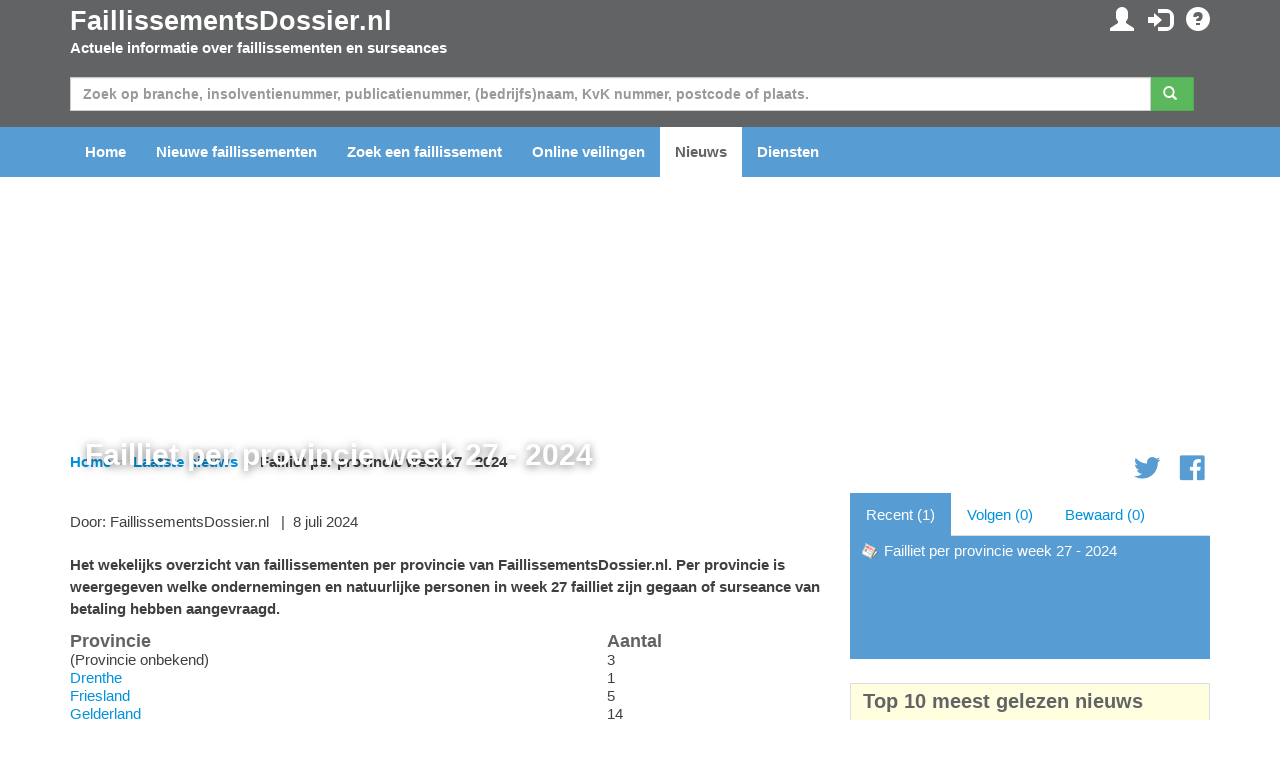

--- FILE ---
content_type: text/html; charset=utf-8
request_url: https://www.faillissementsdossier.nl/nieuws/24310/failliet-per-provincie-week-27-2024.aspx
body_size: 53552
content:

<!DOCTYPE html PUBLIC "-//W3C//DTD XHTML 1.0 Transitional//EN" "http://www.w3.org/TR/xhtml1/DTD/xhtml1-transitional.dtd">

<html xmlns="http://www.w3.org/1999/xhtml">
<head id="ccHead"><meta name="viewport" content="width=device-width, initial-scale=1.0" /><meta id="metaLanguage" http-equiv="content-language" content="nl" /><meta http-equiv="content-type" content="text/html; charset=UTF-8" /><meta name="revisit-after" content="1" /><title>
	Failliet per provincie week 27 - 2024 - FaillissementsDossier.nl
</title>

    <script type="text/javascript" src="/Scripts/jquery-1.10.2.min.js"></script>
    <script src="https://stackpath.bootstrapcdn.com/bootstrap/3.3.7/js/bootstrap.min.js"></script>


    <link href="/Content/css?v=iYIwtAmysnKbyiVeOf6MNMxhCqDrACgem2hUIeekpMM1" rel="stylesheet"/>
<link rel="icon" href="/favicon.gif" type="image/gif" /> 
    <script type='text/javascript' src="https://platform-api.sharethis.com/js/sharethis.js#property=6614d792cb5fcd001ac35558&product=inline-share-buttons" async='async'></script>
	<script type="text/javascript">

        function ChangeLanguage(o) {
            document.location = "/nl/wijzigtaal.aspx?lng=" + o
        }

	</script>

    <script async="async" type="text/javascript" src="https://duy1ol4n1csnp.cloudfront.net/faillissementsdossier.nl/yit.js"></script>
<link rel="preconnect" href="https://www.googletagmanager.com">
<link rel="dns-prefetch" href="https://www.googletagmanager.com">
<!-- Google tag (gtag.js) -->




    <script>
        // Define dataLayer and the gtag function.
        window.dataLayer = window.dataLayer || [];
        function gtag() { dataLayer.push(arguments); }

        // Set default consent to 'denied' as a placeholder
        // Determine actual values based on your own requirements
        gtag('consent', 'default', {
            'ad_storage': 'denied',
            'ad_user_data': 'denied',
            'ad_personalization': 'denied',
            'analytics_storage': 'denied'
        });
    </script>

    <!-- Google tag (gtag.js) -->
    <script async src="https://www.googletagmanager.com/gtag/js?id=G-VEGXGRV9Y8">
    </script>
    <script>
        gtag('js', new Date());
        gtag('config', 'G-VEGXGRV9Y8');
    </script>

    <script>
        window.addEventListener('adconsentReady', function () {
            adconsent('getConsent', null, function (consent, success) {
                if (success) {
                    if (consent.fullConsent) {
                        gtag('consent', 'update', {
                            'ad_storage': 'granted',
                            'ad_personalization': 'granted',
                            'ad_user_data': 'granted',
                            'analytics_storage': 'granted'
                        });
                    }
                }
            });
        });
    </script>

<meta name="keywords" content="Het,wekelijks,overzicht,van,faillissementen,per,provincie,van,FaillissementsDossier,nl,,Per,provincie,is,weergegeven,welke,ondernemingen,en,natuurlijke,personen,in,week,27,failliet,zijn,gegaan,of,surseance,van,betaling,hebben,aangevraagd," /><meta name="description" content="Het wekelijks overzicht van faillissementen per provincie van FaillissementsDossier.nl. Per provincie is weergegeven welke ondernemingen en natuurlijke personen in week 27 failliet zijn gegaan of surseance van betaling hebben aangevraagd." /><meta name="thumbnail" content="https://cdn.pixabay.com/photo/2014/05/18/19/49/pedestrian-zone-347468_960_720.jpg" /><link rel="image_src" type="image/jpeg" href="https://cdn.pixabay.com/photo/2014/05/18/19/49/pedestrian-zone-347468_960_720.jpg" /><meta name="application-name" content="FaillissementsDossier.nl" /><meta name="mobile-web-app-capable" content="yes" /><meta property="og:site_name" content="FaillissementsDossier.nl" /><meta property="og:title" content="Failliet per provincie week 27 - 2024" /><meta property="og:description" content="Het wekelijks overzicht van faillissementen per provincie van FaillissementsDossier.nl. Per provincie is weergegeven welke ondernemingen en natuurlijke personen in week 27 failliet zijn gegaan of surseance van betaling hebben aangevraagd." /><meta property="og:url" content="https://www.faillissementsdossier.nl/nieuws/24310/failliet-per-provincie-week-27-2024.aspx" /><meta property="og:image" content="https://cdn.pixabay.com/photo/2014/05/18/19/49/pedestrian-zone-347468_960_720.jpg" /><meta property="og:type" content="article" /><meta name="twitter:site" value="@Insolventies" /><meta name="twitter:card" value="summary_large_image" /><meta name="twitter:url" value="https://www.faillissementsdossier.nl/nieuws/24310/failliet-per-provincie-week-27-2024.aspx" /><meta name="twitter:title" value="Failliet per provincie week 27 - 2024" /><meta name="twitter:description" value="Het wekelijks overzicht van faillissementen per provincie van FaillissementsDossier.nl. Per provincie is weergegeven welke ondernemingen en natuurlijke personen in week 27 failliet zijn gegaan of surseance van betaling hebben aangevraagd." /><meta name="twitter:image" value="https://cdn.pixabay.com/photo/2014/05/18/19/49/pedestrian-zone-347468_960_720.jpg" /><meta name="twitter:app:url:iphone" value="https://www.faillissementsdossier.nl/nieuws/24310/failliet-per-provincie-week-27-2024.aspx" /></head>
<body id="body">

    
        <ins class="adsbybinq" id="adsob"></ins>
    
    <form method="post" action="./failliet-per-provincie-week-27-2024.aspx" id="aspnetForm">
<div class="aspNetHidden">
<input type="hidden" name="__EVENTTARGET" id="__EVENTTARGET" value="" />
<input type="hidden" name="__EVENTARGUMENT" id="__EVENTARGUMENT" value="" />
<input type="hidden" name="__VIEWSTATE" id="__VIEWSTATE" value="oxaK3jt3xNlkYEMXhPwdawyGBkwxZ5MFsOH9JNvShvv81XBS/FRse21EfjAVcM5/PA06me67+hCOuCEhv8d/Nh3aJ0LHU28qkEAAWMuJyFKIjDhUZHxfe+L5AK+SN9vCmxg3yZRcHJTID3Qt702LDy65PH89ApL+/LK80w7pPGwbiE58LMHwxxAyrlfS3Gka3b7iP4IQg2r/MdhLXaOpc+3HawbcoBF65fZZZlwAVHILY1S8BN1wtJmA68hsJVF3D6t89RH1+SlCWSWR7UjU+J4uNQ4nR1rUTPUodG3CcECBz1LlEexisQ7ENIfidzm2y5Qngx91K+oN1bItHEZLVPYkNegRpLsilEAalCTfvLU3kFaLGlVC/VAvLluTw9xWfc83elgFTBvVCImdJuBqPfuzgcuV1VN/LlooxBmCdhCN5wBxD1tvSDKIfSIza1UU4XFM9fTPjgBQ11d+RlQwLSJ5jjVRnF7DZHqqUf8NYduwkFMIvmIX4TJ1/uxvhl7FyJiJObqbDiSGjXJu5Q+qT9JxcgW8lZ97MFsH7a9mmz/[base64]/sSqBUl3b5CODSZzPebjNrtXyu9MvaZkUiFiEWxh8yM676nLKXaQFwdTebo0dkYj/thdMesV4E9+uaEMWm1hNJWxK1zBdGh85vakOhKtXLq6yp8o35oUVisM16JBBfe2/rPnKOHvsLLCYA4hub8Uu9P6+hp6NhuuJgFZbliBYCJjMwPxON9EXNjPlDB+l+taJHZquIpRYZv+hy4Ur/[base64]/ZmQNOc7epJkKVWYF0tioPNFSOM6cQZNcdv1RJyo2a4qQ5KeL2Dz3iD2VXmsR+6LRv4KsyuKTSBY0Cncb0oa4PIJb+Chj57zNvT8rO2djhW1oOPTaN5jut0qG2UNAUiRZT/vAZnsTCv+v8PfNHjhsXXqXpr5O3lrh2LrThNy2eEGbIrLVmW5fjdcN4QepNYtEu8lqwPRX+zxblBtmKDUIAjsNcb+7Hsc76bKaq36u+N1bNI1umio2keYBrAAEv3idCSdC2JJ/hNJU5lJCxfydFbW6kjrmOyxKGrrE6XulT4BAygV7Qb2bnmBs00n+Brfty415SS1xwzJ/aY4DMDoyiRPc/hSR9MjCHxgR511G4mQkQoChFGDlzn+D+EcOVNuLVlJxXnkk8DssUhP8lsK6kGvtiweB/92mi+FV5NCbOvDmaf0VhAui6vJ5J0Y/p81yw8KbF7Ni2ElijHCIkXzpLJkoL8Wp08ajq1O6JbnxtudmIrDw2+3iKwYmNnwYNjt3FaCh526fPE/ckwDmBTZM8/vFCQoCEVNe+Gv0H0pxxRGMmBbDnIXENxYQbbM271TXIBsPR6vhdu5aKDVgPzVGo8fpjhDwJiFCz1Yub3fwEAfquo09Xfygp6QAavO4enTTlDv94RxThEKcAxEwk+gjHfzbhnQBklAnCixXX4ldJ0LAKkLXhXEVFd/7/va2b0Ch/s3XTMvF+m/GAZgO1BC9PTEZOYSkwGaiwi0QA6SV7SRfia/uppX3rUmmU1qmIM1asQQd/iHNfws35LUT9vco4IOYzcmB3IaX/aeZ6S+s+1XeDUuIkBdkrDD/[base64]/5r1x+BUqgIuImzEKWcXqJbIdxs+XsQZe/lwro+9rQtYMhqP0adVobcSalnASiMagJfs0R6Cc7ZHSJTbRreL9B7OIWZkah3FvTQKVJa0iChiw5fFg+2dnKMhn4sHt5vrynv+1aIeg47axd/RnEt4nJjhZU+XgUhZwePazR7JqC0a0057c/9036xswJoOmBO8FSr8KMxr9eXtcnruDKixlHR08S5gKtMTh1xr7rSU3l4tLP/8UKaHbkDYdSRFb9d0mJ4vTdU13iZfd0QNhaTb5cTvhHtqPYHSOIdPS135jwIyTA2K0fpswcwfgtISwVyCNPi4xecfx4ern4sNue7WMmAfHzcJymcEebgFgD3rx/ooMsE0FBlfx6tJYTHFx2zP3BqjN6Spbwnfe0c337hJ+rATGmewgFihff7sc1WOivKG/UvSqh2yFeqqwrDPupozDvh++H1fSoPS8gICtnGzTbDS2knfc5kbVnyQa558cJOWZk2ewfT9+iuPmRrD/8Ol6xE6fOKLIAsZWLfjyLyeiSuxIpNMuqct+Hqbaqz3Je/a3XDzv9ayRtsmcywP7bgbPB7Q26u6DxAZ0/E9t3H34K7eAsZAocTjDwWC0gl3kQ18TMSoXdyGzSLxHS01QJ/MWMeHaeigO+YosAkiQ00mE0aSDui+KUBEx4lJs6V7dbj0zwe/BdzsJ829T2p/NE8sa5NsPm33PwCsHTEPFdmWhG2wruy0TPxRzeJvA1/nTUVi90r3BxXKHOngqAMn1N+U9gX8w7wONqZj56UyMB/n7AdjErHZTZ/e+5TEITcxIsyehBPRp605T8AwD39aQXv+NZ5mVoyszu+NPu1Kp9l/xsLfRc95cTV52Wbaas9vx0+WZhdT82vewSap1kjmN9C0iN4Bax95fkaoQE5GOAc/INsrF++BsumD/+x8CGO2wRHAga+5D1vtggAHl8pKxNmk0i1YgCkqZXy47O0bhCWaoKOBGBRisVsO+fIojlHCGoiKHfg4+KdfCje4EIVQQN8ngOdnEDWtW/NlY4NyJh+MbwJzM1MFOBkgYPVHy7zsutAmvkfsmoNuAuCprlCTmMknGJ71ohpInbCwIjovbBrX4vrrwVkAhRl+IGENlhAxv50AyLYDKl7TC4HxmvpdtRhM72HkfXxAXuToSWyONurzCVBALJzCeDu0b8WvSVqWcPBa5um/x/EM6Wp/YPVH0XDquZpUVecNd8SeSOM7MGUtfwjn/jXwleDg6/9YTXx/QBObAdUQxHUOVB5lTe5FBKIVHcyxS4FH+rEDwpoq0XuyTeY8wDne6m3WH3RdRkeh5kBdUAYK+VFoDgD561Mt8TV/39aK7Uma5Ho0nTYDfDLohRHzAa0GqOy326foXTG5D4CGZtpHfHRHX6q5V/byUl9ldjcDi7vEfa6zhYXhUEwtCj78h64TNJRhxwHBtRj17irc2g==" />
</div>

<script type="text/javascript">
//<![CDATA[
var theForm = document.forms['aspnetForm'];
if (!theForm) {
    theForm = document.aspnetForm;
}
function __doPostBack(eventTarget, eventArgument) {
    if (!theForm.onsubmit || (theForm.onsubmit() != false)) {
        theForm.__EVENTTARGET.value = eventTarget;
        theForm.__EVENTARGUMENT.value = eventArgument;
        theForm.submit();
    }
}
//]]>
</script>


<script src="/WebResource.axd?d=pynGkmcFUV13He1Qd6_TZE1rZvzAGTYnF2Yu3kDoBZNe8eM7erQKv5JK_TC7lE_AN8Q_qYcZFbPpfCUcKa7afw2&amp;t=638901608248157332" type="text/javascript"></script>


<script src="/bundles/MsAjaxJs?v=D6VN0fHlwFSIWjbVzi6mZyE9Ls-4LNrSSYVGRU46XF81" type="text/javascript"></script>
<script src="/bundles/WebFormsJs?v=N8tymL9KraMLGAMFuPycfH3pXe6uUlRXdhtYv8A_jUU1" type="text/javascript"></script>
<div class="aspNetHidden">

	<input type="hidden" name="__VIEWSTATEGENERATOR" id="__VIEWSTATEGENERATOR" value="3627762C" />
	<input type="hidden" name="__EVENTVALIDATION" id="__EVENTVALIDATION" value="u8Vxo+lH5Tp5tYVeX6+spNJvciUqS0JR2SCin+jy46X4zFkd+OYHtBM8trhwZVUXsuoAyFyW+5BWXSJaI59KHErBnLC4JjNPGYe489YFWkuF2GKXDNOfb3/IzvDTb70QgNk7sPho6IZyZNuhSgL+IgI0rkSWR0LpUFeinkBsop3rfMqIYFZV71kc6CTHCj5yohlUyBQXkeenLbjB/wjxdg==" />
</div>
        <script type="text/javascript">
//<![CDATA[
Sys.WebForms.PageRequestManager._initialize('ctl00$ctl06', 'aspnetForm', ['tctl00$ccInlogControl$pnlUpdate','ccInlogControl_pnlUpdate','tctl00$pnlUpdate','pnlUpdate','tctl00$cpBreadcrumb$bc$pnlUpdate','cpBreadcrumb_bc_pnlUpdate','tctl00$cpContent$ccTracker$pnlUpdate','cpContent_ccTracker_pnlUpdate'], [], [], 90, 'ctl00');
//]]>
</script>


        <div id="divTopHeader" class="topheader">
            <div class="container">

                <div class="row">

                    <div class="col-sm-6">
                        <a href="/nl/" id="hypTopLogo" class="logo">FaillissementsDossier.nl</a>
                        <p>Actuele informatie over faillissementen en surseances</p>
                    </div>
                    <div id="divSubmenu" class="col-sm-6 pull-right text-right hidden-xs">
                        
<div class="icctr">
    <div id="ccInlogControl_pnlUpdate">
	
            <a href="/nl/mijnpagina.aspx" id="ccInlogControl_hypMijnPagina" title="Mijn persoonlijke gegevens en instellingen"><span class="glyphicon glyphicon-user"></span></a>&nbsp; <a href="/nl/inloggen.aspx?url=%2fnieuws%2f24310%2ffailliet-per-provincie-week-27-2024.aspx" id="ccInlogControl_hypInloggen" title="Inloggen"><span class="glyphicon glyphicon-log-in"></span></a>&nbsp; <a href="/nl/contact.aspx" id="ccInlogControl_hypFAQ" title="FAQ"><span class="glyphicon glyphicon-question-sign"></span></a>
            
        
</div>
</div>
                    </div>

                </div>

            </div>
        </div>

        <div class="hpsearchctr">
            <div class="container">

                <div id="pnlUpdate">
	
                        <div id="pnlZoeken" class="bm" onkeypress="javascript:return WebForm_FireDefaultButton(event, &#39;btnZoeken&#39;)">
		

                            <div class="row">
                                <div class="col-xs-12">
                                    <div class="input-group">
                                        <input name="ctl00$txtZoeken" type="text" maxlength="50" id="txtZoeken" class="form-control" placeholder="Zoek op branche, insolventienummer, publicatienummer, (bedrijfs)naam, KvK nummer, postcode of plaats." />
                                        <span class="input-group-btn mr"><a id="btnZoeken" class="btn btn-success" href="javascript:__doPostBack(&#39;ctl00$btnZoeken&#39;,&#39;&#39;)"><span class="glyphicon glyphicon-search"></span>&nbsp;</a></span>
                                    </div>
                                </div>
                            </div>
                    
                        
	</div>
                    
</div>

            </div>
        </div>

        <div id="divMenu" class="navheader">

            <div class="navbarctr">
                <div class="navbar">
                    <div class="container">
                        <div class="navbar-header">
                            <button type="button" class="navbar-toggle" data-toggle="collapse" data-target=".navbar-collapse">
                                <span class="icon-bar"></span>
                                <span class="icon-bar"></span>
                                <span class="icon-bar"></span>
                            </button>
                        </div>
                        <div class="navbar-collapse collapse">
                            <ul class="nav navbar-nav">
                                <li class="navli"><a id="hypHome" title="Naar de homepagina" href="/nl/">Home</a></li>
                                <li class="navli"><a id="hypNieuweFaillissementen" href="/nl/nieuwe-faillissementen.aspx">Nieuwe faillissementen</a></li>
                                <li class="navli"><a id="hypZoeken" title="Zoeken naar een faillissement of surseance" href="/nl/zoeken.aspx">Zoek een faillissement</a></li>
                                <li class="navli"><a id="hypVeilingen" title="Actuele informatie over veilingen" href="/nl/veilingen/">Online veilingen</a></li>
                                <li class="navli"><a id="hypNieuws" title="Laatste nieuws over faillissementen en surseances" class="active" href="/nl/nieuws.aspx">Nieuws</a></li>
                                <li class="navli"><a id="hypDiensten" title="Overzicht van onze diensten en mogelijkheden" href="/nl/diensten-overzicht.aspx">Diensten</a></li>
                                
                                <li id="liInloggen" class="navli visible-xs"><a id="hypInloggen" href="/nl/inloggen.aspx">Inloggen</a></li>
                                <li id="liRegistreren" class="navli visible-xs"><a id="hypRegistreren" href="/nl/registreren.aspx">Registreren</a></li>
                                
                                
                                <li class="navli visible-xs"><a id="hypContact" href="/nl/contact.aspx">Contact opnemen</a></li>
                            </ul>
                        </div>
                    </div>
                </div>
            </div>

        </div>

        <div class="container">
            <center>
                <div class="billboard">
                    
                        <ins class="adsbybinq" id="adlbtop"></ins>
                    
                </div>
            </center>
        </div>

        <div class="topcontent">
            <div id="divBreadcrumb" class="container">
                <div class="row tms">
                    <div class="col-xs-10">
    <div id="cpBreadcrumb_bc_pnlUpdate">
	
        <ul class="breadcrumb hidden-xs">
            <li><a href="/">Home</a></li><li><a href="/nl/nieuws.aspx">Laatste nieuws</a></li><li>Failliet per provincie week 27 - 2024</li>
        </ul>
    
</div>

</div>
                    <div class="hidden-xs col-xs-2 smctr text-right">
<div class="smcnt">
    <a href="https://twitter.com/Insolventies" id="ccSocialMedia_hypTwitter" class="icon icon-social-twitter"></a>
    <a href="https://www.facebook.com/Faillissementsdossiernl-187164414630536/" id="ccSocialMedia_hypFB"><span class="icon icon-social-facebook"></span></a>
</div>
<script type="text/javascript">
$(window).load(function () {
$.getScript('https://platform.twitter.com/widgets.js');
});
</script></div>
                </div>
            </div>
            <div id="divContent" class="container">
                

    <script type="text/javascript">
        $(function() {
            var moveLeft = 20;
            var moveDown = 10;

            $('.artauteurh').hover(function(e) {
                $('.artauteurpopupctr').show()
                .css('top', e.pageY + moveDown)
                .css('left', e.pageX + moveLeft)
                .appendTo('body');
            });

            $('.artauteurh').mouseleave(function(e) {
                $('.artauteurpopupctr').hide()
            });

        });
    </script>

    <div class="row">
        <div class="col-xs-12 col-md-8 bm">
            
            
            
                <div class="artheadinglargectr">
                    <img src="https://cdn.pixabay.com/photo/2014/05/18/19/49/pedestrian-zone-347468_960_720.jpg" id="cpContent_imgLarge" alt="" class="img-responsive" />
                    <div class="title"><h1>Failliet per provincie week 27 - 2024</h1></div>
                </div>
                <div class="artauteur">
                    Door: <div class="artauteurh">FaillissementsDossier.nl</div>
                    &nbsp; | &nbsp;8 juli 2024
                </div>
                <div class="artsm">
<div class="sharethis-inline-share-buttons"></div>
</div>
            
            
            <div class="row">
                <div class="col-xs-12">
                    <div class="artintro">Het wekelijks overzicht van faillissementen per provincie van FaillissementsDossier.nl. Per provincie is weergegeven welke ondernemingen en natuurlijke personen in week 27 failliet zijn gegaan of surseance van betaling hebben aangevraagd.</div>

                    



                    <div class="artbody"><table width="100%"><tr><th align="left"><h2>Provincie</h2></th><th align="left"><h2>Aantal</h2></th></tr><tr><td valign="top">(Provincie onbekend)</td><td valign="top">3</td></tr><tr><td valign="top"><a href="/nl/faillissementen/1/drenthe.aspx">Drenthe</a></td><td valign="top">1</td></tr><tr><td valign="top"><a href="/nl/faillissementen/3/friesland.aspx">Friesland</a></td><td valign="top">5</td></tr><tr><td valign="top"><a href="/nl/faillissementen/4/gelderland.aspx">Gelderland</a></td><td valign="top">14</td></tr><tr><td valign="top"><a href="/nl/faillissementen/5/groningen.aspx">Groningen</a></td><td valign="top">2</td></tr><tr><td valign="top"><a href="/nl/faillissementen/6/limburg.aspx">Limburg</a></td><td valign="top">7</td></tr><tr><td valign="top"><a href="/nl/faillissementen/7/noord-brabant.aspx">Noord-Brabant</a></td><td valign="top">23</td></tr><tr><td valign="top"><a href="/nl/faillissementen/8/noord-holland.aspx">Noord-Holland</a></td><td valign="top">20</td></tr><tr><td valign="top"><a href="/nl/faillissementen/9/overijssel.aspx">Overijssel</a></td><td valign="top">6</td></tr><tr><td valign="top"><a href="/nl/faillissementen/10/utrecht.aspx">Utrecht</a></td><td valign="top">21</td></tr><tr><td valign="top"><a href="/nl/faillissementen/12/zuid-holland.aspx">Zuid-Holland</a></td><td valign="top">23</td></tr></table><br />FaillissementsDossier.nl verstrekt informatie over faillissementen, surseances en veilingen op een toegankelijke manier. De dossiers en de openbare faillissementsverslagen zijn kosteloos in te zien en in het geheel te downloaden.</div>
                    <p></p>
                </div>
            </div>

            <div id="cpContent_pnlAds">
	
                <div class="adcontainer">
                    <ins class="adsbybinq" id="adlbmiddle"></ins>
                </div>
            
</div>

            

            

            <div class="artmeerctr">
                <div class="artmeerhdr">Meer faillissement nieuws</div>
                
                    <div id="cpContent_rpNieuws_divCtr_0" class="row bm" onclick="document.location.href=&#39;/nieuws/27221/failliet-per-provincie-week-4-2026.aspx&#39;;return false;">
                        <div class="col-xs-4 col-sm-2"><img src="https://cdn.pixabay.com/photo/2014/05/18/19/49/pedestrian-zone-347468_960_720.jpg" /></div>
                        <div class="col-xs-8 col-sm-10">
                            <a id="cpContent_rpNieuws_hypNieuws_0" href="/nieuws/27221/failliet-per-provincie-week-4-2026.aspx">Failliet per provincie week 4 - 2026</a>
                            <span>Van de redactie | maandag 26 januari 2026</span>
                        </div>
                    </div>
                    
                    <div id="cpContent_rpNieuws_divCtr_1" class="row bm" onclick="document.location.href=&#39;/nieuws/27216/doorstart-failliete-hotels.aspx&#39;;return false;">
                        <div class="col-xs-4 col-sm-2"><img src="https://www.denieuwestermaastricht.nl/content/images/size/w1304/format/webp/2026/01/Scherm--afbeelding-2026-01-26-om-10.27.43.png" /></div>
                        <div class="col-xs-8 col-sm-10">
                            <a id="cpContent_rpNieuws_hypNieuws_1" href="/nieuws/27216/doorstart-failliete-hotels.aspx">Doorstart failliete hotels</a>
                            <span>denieuwestermaastricht | maandag 26 januari 2026</span>
                        </div>
                    </div>
                    
                    <div id="cpContent_rpNieuws_divCtr_2" class="row bm" onclick="document.location.href=&#39;/nieuws/27214/geldbedrag-bedrijf-blijkt-niet-in-te-innen-vanwege-faillissement.aspx&#39;;return false;">
                        <div class="col-xs-4 col-sm-2"><img src="https://vmn-cobouw.imgix.net/uploads/2019/07/02124907/Noordersluis.png" /></div>
                        <div class="col-xs-8 col-sm-10">
                            <a id="cpContent_rpNieuws_hypNieuws_2" href="/nieuws/27214/geldbedrag-bedrijf-blijkt-niet-in-te-innen-vanwege-faillissement.aspx">Geldbedrag bedrijf blijkt niet in te innen vanwege faillissement</a>
                            <span>ermelosweekblad | maandag 26 januari 2026</span>
                        </div>
                    </div>
                    
                    <div id="cpContent_rpNieuws_divCtr_3" class="row bm" onclick="document.location.href=&#39;/nieuws/27213/eigenaar-draait-op-voor-faillissement-groupcard-maar-is-zelf-ook-bankroet.aspx&#39;;return false;">
                        <div class="col-xs-4 col-sm-2"><img src="https://www.voetbalinaalsmeer.nl/fotos/groupcard-fb.jpg" /></div>
                        <div class="col-xs-8 col-sm-10">
                            <a id="cpContent_rpNieuws_hypNieuws_3" href="/nieuws/27213/eigenaar-draait-op-voor-faillissement-groupcard-maar-is-zelf-ook-bankroet.aspx">Eigenaar draait op voor faillissement Groupcard, maar is zelf ook bankroet</a>
                            <span>Tubantia | maandag 26 januari 2026</span>
                        </div>
                    </div>
                    
                    <div id="cpContent_rpNieuws_divCtr_4" class="row bm" onclick="document.location.href=&#39;/nieuws/27212/taco-bell-wil-na-faillissement-groeien-in-nederland-duiven-wordt-poort-naar-noorden.aspx&#39;;return false;">
                        <div class="col-xs-4 col-sm-2"><img src="https://images.nu.nl/m/wqtxjvbabqw0_wd1280/2/346/6352/3573/amerikaanse-fastfoodketen-taco-bell-failliet-verklaard-in-nederland.jpg" /></div>
                        <div class="col-xs-8 col-sm-10">
                            <a id="cpContent_rpNieuws_hypNieuws_4" href="/nieuws/27212/taco-bell-wil-na-faillissement-groeien-in-nederland-duiven-wordt-poort-naar-noorden.aspx">Taco Bell wil na faillissement groeien in Nederland: Duiven wordt poort naar noorden</a>
                            <span>Gelderlander | maandag 26 januari 2026</span>
                        </div>
                    </div>
                    
                    <div id="cpContent_rpNieuws_divCtr_5" class="row bm" onclick="document.location.href=&#39;/nieuws/27211/bouwbedrijf-uit-hazerswoude-failliet.aspx&#39;;return false;">
                        <div class="col-xs-4 col-sm-2"><img src="https://www.studioalphen.nl/uploads/images/atlas_hazerswoude.jpg" /></div>
                        <div class="col-xs-8 col-sm-10">
                            <a id="cpContent_rpNieuws_hypNieuws_5" href="/nieuws/27211/bouwbedrijf-uit-hazerswoude-failliet.aspx">Bouwbedrijf uit Hazerswoude failliet</a>
                            <span>Studio Alphen | maandag 26 januari 2026</span>
                        </div>
                    </div>
                    
                <a name="reacties"></a>
            </div>

            <ins class="adsbybinq" id="adlbbottom"></ins>

        </div>
        <div class="col-xs-12 col-md-4">
    
            

<script type="text/javascript">


    $(document).ready(function() {

        //Padding, mouseover
        var padLeft = '20px';
        var padRight = '20px';

        //Default Padding
        var defpadLeft = $('#cpContent_ccTracker_pnlRecentBekeken div a').css('paddingLeft');
        var defpadRight = $('#cpContent_ccTracker_pnlRecentBekeken div a').css('paddingRight');

        //Scroll the menu on mouse move above the #sidebar layer
        if ($('#cpContent_ccTracker_pnlRecentBekeken div').length > 6) {
            $('#sidebar').mousemove(function(e) {

                //Sidebar Offset, Top value
                var s_top = parseInt($('#sidebar').offset().top);

                //Sidebar Offset, Bottom value
                var s_bottom = parseInt($('#sidebar').height() + s_top);

                //Roughly calculate the height of the menu by multiply height of a single LI with the total of LIs
                var mheight = parseInt($('#cpContent_ccTracker_pnlRecentBekeken div').height() * $('#cpContent_ccTracker_pnlRecentBekeken div').length);

                //Calculate the top value
                //This equation is not the perfect, but it 's very close	
                var top_value = Math.round(((s_top - e.pageY) / 100) * mheight / 2);

                //Animate the #menu by chaging the top value
                $('#cpContent_ccTracker_pnlRecentBekeken').animate({ top: top_value }, { queue: false, duration: 300 });
            });
        }

    });
	
</script>
<div class="hidden-xs hidden-sm">

    <div id="cpContent_ccTracker_pnlUpdate">
	

            <div id="cpContent_ccTracker_pnlTabs" class="trackercontroltabs">
		
            <ul class="nav nav-tabs">
                <li id="cpContent_ccTracker_liTabRecentBekeken" role="presentation" class="active"><a id="cpContent_ccTracker_btnRecentBekeken" href="javascript:__doPostBack(&#39;ctl00$cpContent$ccTracker$btnRecentBekeken&#39;,&#39;&#39;)">Recent  (1)</a></li>
                <li id="cpContent_ccTracker_liTabVolgen" role="presentation" class=""><a id="cpContent_ccTracker_btnVolgen" href="javascript:__doPostBack(&#39;ctl00$cpContent$ccTracker$btnVolgen&#39;,&#39;&#39;)">Volgen (0)</a></li>
                <li id="cpContent_ccTracker_liTabBookmarks" role="presentation" class=""><a id="cpContent_ccTracker_btnBookmarks" href="javascript:__doPostBack(&#39;ctl00$cpContent$ccTracker$btnBookmarks&#39;,&#39;&#39;)">Bewaard (0)</a></li>
            </ul>
            
	</div>
            <div class="trackercontainer">
                <div id="cpContent_ccTracker_pnlRecentBekeken">
		
                    
                        <div class="trackeritem"><a href="/nieuws/24310/failliet-per-provincie-week-27-2024.aspx" id="cpContent_ccTracker_rp_hypItem_0" class="iconnieuws">Failliet per provincie week 27 - 2024</a></div>
                    
                
	</div>
                
                
            </div>

        
</div>
</div>

    
            <div class="adcontainer">
                <ins class="adsbybinq" id="adsbtop"></ins>
            </div>

            

            
<div class="toplistcontainer">
    <div class="tlhdr">Top 10 meest gelezen nieuws</div>
    <div class="toplistcontent">
        <ol>
                <li><a href="/nieuws/27171/uitgesproken-faillissementen-van-22-januari-2026.aspx" id="cpContent_ccMeestGelezenNieuws_rpContent_hypTitel_0">Nieuwe faillissementen van 22 januari 2026</a></li>
            
                <li><a href="/nieuws/27119/failliet-per-provincie-week-3-2026.aspx" id="cpContent_ccMeestGelezenNieuws_rpContent_hypTitel_1">Failliet per provincie week 3 - 2026</a></li>
            
                <li><a href="/nieuws/27153/uitgesproken-faillissementen-van-21-januari-2026.aspx" id="cpContent_ccMeestGelezenNieuws_rpContent_hypTitel_2">Nieuwe faillissementen van 21 januari 2026</a></li>
            
                <li><a href="/nieuws/27179/tuin-totaal-gelderland-in-de-financiele-problemen.aspx" id="cpContent_ccMeestGelezenNieuws_rpContent_hypTitel_3">Tuin Totaal Gelderland in de financi&#235;le problemen</a></li>
            
                <li><a href="/nieuws/27139/faillissement-first-brands-group-nog-altijd-onduidelijkheid-over-verdwenen-miljarden.aspx" id="cpContent_ccMeestGelezenNieuws_rpContent_hypTitel_4">Faillissement First Brands Group: nog altijd onduidelijkheid over verdwenen miljarden</a></li>
            
                <li><a href="/nieuws/27110/bax-music-oprichter-haalt-na-ontslag-fel-uit-naar-familie-en-rabobank-ze-zochten-redenen-om-mij-eruit-te-wippen.aspx" id="cpContent_ccMeestGelezenNieuws_rpContent_hypTitel_5">Bax Music-oprichter haalt na ontslag fel uit naar familie en Rabobank: ‘Ze zochten redenen om mij eruit te wippen’</a></li>
            
                <li><a href="/nieuws/27175/curator-stelt-bestuurder-van-aalsmeers-bedrijf-groupcard-aansprakelijk-voor-miljoenenverlies.aspx" id="cpContent_ccMeestGelezenNieuws_rpContent_hypTitel_6">Curator stelt bestuurder van Aalsmeers bedrijf Groupcard aansprakelijk voor miljoenenverlies</a></li>
            
                <li><a href="/nieuws/27155/bekende-brabantse-schadeher­stel­ler-failliet-spannende-tijd-voor-de-64-medewerkers.aspx" id="cpContent_ccMeestGelezenNieuws_rpContent_hypTitel_7">Bekende Brabantse schadeher&#173;stel&#173;ler failliet, spannende tijd voor de 64 medewerkers</a></li>
            
                <li><a href="/nieuws/27142/wereld-in-tijdperk-van-waterfaillissement-beland-waarschuwt-vn.aspx" id="cpContent_ccMeestGelezenNieuws_rpContent_hypTitel_8">Wereld in tijdperk van waterfaillissement beland waarschuwt VN</a></li>
            
                <li><a href="/nieuws/27124/grote-belangstelling-bij-eerste-ophaaldag-aardappelen-in-sellingen.aspx" id="cpContent_ccMeestGelezenNieuws_rpContent_hypTitel_9">Grote belangstelling bij eerste ophaaldag aardappelen in Sellingen</a></li>
            </ol>
    </div>
    <div class="toplistfooter">
        
    </div>
</div>


            <div class="adcontainer">
                <ins class="adsbybinq" id="adsbmiddle"></ins>
            </div>

            <ins class="adsbybinq" id="adsbbottom"></ins>

        </div>
    </div>


                <div class="clear"></div>
                <br />
            </div>
            
        </div>
        <div id="divBottomContent" class="deurmatctr">
            <div class="container">

                <div class="deurmat">
                    <div class="row">

                        <div class="col-lg-3 col-sm-6 col-xs-12 bm">
                            <h3>Failliet per branche</h3>
                            <ul>
        <li><a id="ccBranches_rpSBI_hypBranche_0" href="/nl/branchecode/sbi/13/advisering-en-onderzoek.aspx">Advisering en onderzoek</a></li>
    
        <li><a id="ccBranches_rpSBI_hypBranche_1" href="/nl/branchecode/sbi/6/bouwnijverheid.aspx">Bouwnijverheid</a></li>
    
        <li><a id="ccBranches_rpSBI_hypBranche_2" href="/nl/branchecode/sbi/18/cultuur-sport-en-recreatie.aspx">Cultuur, sport en recreatie</a></li>
    
        <li><a id="ccBranches_rpSBI_hypBranche_3" href="/nl/branchecode/sbi/4/energie-productie-en-distributie.aspx">Energie, productie en distributie</a></li>
    
        <li><a id="ccBranches_rpSBI_hypBranche_4" href="/nl/branchecode/sbi/21/extraterritoriale-organisaties.aspx">Extraterritoriale organisaties</a></li>
    
        <li><a id="ccBranches_rpSBI_hypBranche_5" href="/nl/branchecode/sbi/11/financiele-instellingen.aspx">Financiële instellingen</a></li>
    
        <li><a id="ccBranches_rpSBI_hypBranche_6" href="/nl/branchecode/sbi/17/gezondheids-en-welzijnszorg.aspx">Gezondheids- en welzijnszorg</a></li>
    
        <li><a id="ccBranches_rpSBI_hypBranche_7" href="/nl/branchecode/sbi/7/groot-en-detailhandel.aspx">Groot- en detailhandel</a></li>
    
        <li><a id="ccBranches_rpSBI_hypBranche_8" href="/nl/branchecode/sbi/9/horeca.aspx">Horeca</a></li>
    
        <li><a id="ccBranches_rpSBI_hypBranche_9" href="/nl/branchecode/sbi/20/huishoudens.aspx">Huishoudens</a></li>
    
        <li><a id="ccBranches_rpSBI_hypBranche_10" href="/nl/branchecode/sbi/3/industrie.aspx">Industrie</a></li>
    
        <li><a id="ccBranches_rpSBI_hypBranche_11" href="/nl/branchecode/sbi/10/informatie-en-communicatie.aspx">Informatie en communicatie</a></li>
    
        <li><a id="ccBranches_rpSBI_hypBranche_12" href="/nl/branchecode/sbi/1/landbouw-bosbouw-en-visserij.aspx">Landbouw, bosbouw en visserij</a></li>
    
        <li><a id="ccBranches_rpSBI_hypBranche_13" href="/nl/branchecode/sbi/16/onderwijs.aspx">Onderwijs</a></li>
    
        <li><a id="ccBranches_rpSBI_hypBranche_14" href="/nl/branchecode/sbi/12/onroerend-goed.aspx">Onroerend goed</a></li>
    
        <li><a id="ccBranches_rpSBI_hypBranche_15" href="/nl/branchecode/sbi/15/openbaar-bestuur.aspx">Openbaar bestuur</a></li>
    
        <li><a id="ccBranches_rpSBI_hypBranche_16" href="/nl/branchecode/sbi/19/overige-dienstverlening.aspx">Overige dienstverlening</a></li>
    
        <li><a id="ccBranches_rpSBI_hypBranche_17" href="/nl/branchecode/sbi/8/vervoer-en-opslag.aspx">Vervoer en opslag</a></li>
    
        <li><a id="ccBranches_rpSBI_hypBranche_18" href="/nl/branchecode/sbi/5/water-afval-en-afvalwaterbeheer.aspx">Water; afval- en afvalwaterbeheer</a></li>
    
        <li><a id="ccBranches_rpSBI_hypBranche_19" href="/nl/branchecode/sbi/2/winning-van-delfstoffen.aspx">Winning van delfstoffen</a></li>
    
        <li><a id="ccBranches_rpSBI_hypBranche_20" href="/nl/branchecode/sbi/14/zakelijke-dienstverlening.aspx">Zakelijke dienstverlening</a></li>
    </ul>

                            <br />
                            <h3>Contact & Informatie</h3>
                            <ul>
                                <li><a href="/nl/contact.aspx" id="hypContactOpnemen">Contact opnemen</a></li>
                                <li><a href="/nl/faillissementsdossier-in-de-media.aspx" id="hypInDeMedia">FaillissementsDossier.nl in de media</a></li>
                                <li id="liRechtbanken"><a href="/nl/rechtbank.aspx" id="hypRechtbanken">Contactgegevens rechtbanken</a></li>
                                <li><a href="/nl/persinformatie.aspx" id="hypVoorDePers">Informatie voor de pers</a></li>
                                <li><a href="/nl/nieuwsbrief.aspx" id="hypNieuwsbriefArchief">Nieuwsbrief archief</a></li>
                            </ul>
                        </div>
                        <div class="col-lg-3 col-sm-6 col-xs-12 bm">
                            <h3>Faillissementen per regio</h3>
                            <ul>
        <li><a id="ccFaillietPerPProvincieControl_rpProvincie_hypProvincie_0" href="/nl/faillissementen/1/drenthe.aspx">Faillissementen Drenthe</a></li>
    
        <li><a id="ccFaillietPerPProvincieControl_rpProvincie_hypProvincie_1" href="/nl/faillissementen/2/flevoland.aspx">Faillissementen Flevoland</a></li>
    
        <li><a id="ccFaillietPerPProvincieControl_rpProvincie_hypProvincie_2" href="/nl/faillissementen/3/friesland.aspx">Faillissementen Friesland</a></li>
    
        <li><a id="ccFaillietPerPProvincieControl_rpProvincie_hypProvincie_3" href="/nl/faillissementen/4/gelderland.aspx">Faillissementen Gelderland</a></li>
    
        <li><a id="ccFaillietPerPProvincieControl_rpProvincie_hypProvincie_4" href="/nl/faillissementen/5/groningen.aspx">Faillissementen Groningen</a></li>
    
        <li><a id="ccFaillietPerPProvincieControl_rpProvincie_hypProvincie_5" href="/nl/faillissementen/6/limburg.aspx">Faillissementen Limburg</a></li>
    
        <li><a id="ccFaillietPerPProvincieControl_rpProvincie_hypProvincie_6" href="/nl/faillissementen/7/noord-brabant.aspx">Faillissementen Noord-Brabant</a></li>
    
        <li><a id="ccFaillietPerPProvincieControl_rpProvincie_hypProvincie_7" href="/nl/faillissementen/8/noord-holland.aspx">Faillissementen Noord-Holland</a></li>
    
        <li><a id="ccFaillietPerPProvincieControl_rpProvincie_hypProvincie_8" href="/nl/faillissementen/9/overijssel.aspx">Faillissementen Overijssel</a></li>
    
        <li><a id="ccFaillietPerPProvincieControl_rpProvincie_hypProvincie_9" href="/nl/faillissementen/10/utrecht.aspx">Faillissementen Utrecht</a></li>
    
        <li><a id="ccFaillietPerPProvincieControl_rpProvincie_hypProvincie_10" href="/nl/faillissementen/11/zeeland.aspx">Faillissementen Zeeland</a></li>
    
        <li><a id="ccFaillietPerPProvincieControl_rpProvincie_hypProvincie_11" href="/nl/faillissementen/12/zuid-holland.aspx">Faillissementen Zuid-Holland</a></li>
    </ul>

                            <br />
                            <div id="pnlAdverteren">
	
                                <h3>Adverteren</h3>
                                <p>Adverteren op deze site? Kijk <a class="uline" href="/nl/adverteren-op-faillissementsdossier.aspx">hier</a> voor uitgebreid informatie over de mogelijkheden, tarieven en formaten.</p>
                            
</div>
                            <br />
                            <h3>Overig</h3>
                            <ul>
                                <li id="liWatIs"><a href="../../nl/watis.aspx" id="hypWatIs">Wat is een faillissement?</a></li>
                                <li id="liFaillissementsWet"><a href="/nl/faillissementswet.aspx" id="hypFaillissementswet">Faillissementswet</a></li>
                                <li id="liRectificaties"><a href="/nl/rectificaties.aspx" id="hypRectificaties">Gepubliceerde rectificaties</a></li>
                                <li><a href="/nl/veel-geraadpleegde-faillissementen.aspx" id="hypVeelGeraadpleegd">Veel geraadpleegde faillissementen</a></li>
                                <li><a href="/nl/sbi-codes.aspx" id="hypSBICodes">SBI branche codes</a></li>
                                
                            </ul>
                        </div>
                        <!-- Add the extra clearfix for only the required viewport -->
                        <div class="clearfix visible-sm visible-md"></div>
                        <div class="col-lg-3 col-sm-6 col-xs-12 bm">
                            <h3>Faillissementen per plaats</h3>
                            <ul>
        <li><a id="ccPlaatsen_rpPlaats_hypPlaats_0" href="/nl/vestigingsplaats/s-gravenhage/s-gravenhage.aspx">Faillissementen 's-Gravenhage</a></li>
    
        <li><a id="ccPlaatsen_rpPlaats_hypPlaats_1" href="/nl/vestigingsplaats/s-hertogenbosch/s-hertogenbosch.aspx">Faillissementen 's-Hertogenbosch</a></li>
    
        <li><a id="ccPlaatsen_rpPlaats_hypPlaats_2" href="/nl/vestigingsplaats/alkmaar/alkmaar.aspx">Faillissementen Alkmaar</a></li>
    
        <li><a id="ccPlaatsen_rpPlaats_hypPlaats_3" href="/nl/vestigingsplaats/almelo/almelo.aspx">Faillissementen Almelo</a></li>
    
        <li><a id="ccPlaatsen_rpPlaats_hypPlaats_4" href="/nl/vestigingsplaats/almere/almere.aspx">Faillissementen Almere</a></li>
    
        <li><a id="ccPlaatsen_rpPlaats_hypPlaats_5" href="/nl/vestigingsplaats/amersfoort/amersfoort.aspx">Faillissementen Amersfoort</a></li>
    
        <li><a id="ccPlaatsen_rpPlaats_hypPlaats_6" href="/nl/vestigingsplaats/amsterdam/amsterdam.aspx">Faillissementen Amsterdam</a></li>
    
        <li><a id="ccPlaatsen_rpPlaats_hypPlaats_7" href="/nl/vestigingsplaats/apeldoorn/apeldoorn.aspx">Faillissementen Apeldoorn</a></li>
    
        <li><a id="ccPlaatsen_rpPlaats_hypPlaats_8" href="/nl/vestigingsplaats/arnhem/arnhem.aspx">Faillissementen Arnhem</a></li>
    
        <li><a id="ccPlaatsen_rpPlaats_hypPlaats_9" href="/nl/vestigingsplaats/breda/breda.aspx">Faillissementen Breda</a></li>
    
        <li><a id="ccPlaatsen_rpPlaats_hypPlaats_10" href="/nl/vestigingsplaats/deventer/deventer.aspx">Faillissementen Deventer</a></li>
    
        <li><a id="ccPlaatsen_rpPlaats_hypPlaats_11" href="/nl/vestigingsplaats/dordrecht/dordrecht.aspx">Faillissementen Dordrecht</a></li>
    
        <li><a id="ccPlaatsen_rpPlaats_hypPlaats_12" href="/nl/vestigingsplaats/eindhoven/eindhoven.aspx">Faillissementen Eindhoven</a></li>
    
        <li><a id="ccPlaatsen_rpPlaats_hypPlaats_13" href="/nl/vestigingsplaats/emmen/emmen.aspx">Faillissementen Emmen</a></li>
    
        <li><a id="ccPlaatsen_rpPlaats_hypPlaats_14" href="/nl/vestigingsplaats/enschede/enschede.aspx">Faillissementen Enschede</a></li>
    
        <li><a id="ccPlaatsen_rpPlaats_hypPlaats_15" href="/nl/vestigingsplaats/groningen/groningen.aspx">Faillissementen Groningen</a></li>
    
        <li><a id="ccPlaatsen_rpPlaats_hypPlaats_16" href="/nl/vestigingsplaats/haarlem/haarlem.aspx">Faillissementen Haarlem</a></li>
    
        <li><a id="ccPlaatsen_rpPlaats_hypPlaats_17" href="/nl/vestigingsplaats/helmond/helmond.aspx">Faillissementen Helmond</a></li>
    
        <li><a id="ccPlaatsen_rpPlaats_hypPlaats_18" href="/nl/vestigingsplaats/hengelo/hengelo.aspx">Faillissementen Hengelo</a></li>
    
        <li><a id="ccPlaatsen_rpPlaats_hypPlaats_19" href="/nl/vestigingsplaats/hilversum/hilversum.aspx">Faillissementen Hilversum</a></li>
    
        <li><a id="ccPlaatsen_rpPlaats_hypPlaats_20" href="/nl/vestigingsplaats/hoofddorp/hoofddorp.aspx">Faillissementen Hoofddorp</a></li>
    
        <li><a id="ccPlaatsen_rpPlaats_hypPlaats_21" href="/nl/vestigingsplaats/maastricht/maastricht.aspx">Faillissementen Maastricht</a></li>
    
        <li><a id="ccPlaatsen_rpPlaats_hypPlaats_22" href="/nl/vestigingsplaats/nieuwegein/nieuwegein.aspx">Faillissementen Nieuwegein</a></li>
    
        <li><a id="ccPlaatsen_rpPlaats_hypPlaats_23" href="/nl/vestigingsplaats/nijmegen/nijmegen.aspx">Faillissementen Nijmegen</a></li>
    
        <li><a id="ccPlaatsen_rpPlaats_hypPlaats_24" href="/nl/vestigingsplaats/rotterdam/rotterdam.aspx">Faillissementen Rotterdam</a></li>
    
        <li><a id="ccPlaatsen_rpPlaats_hypPlaats_25" href="/nl/vestigingsplaats/tilburg/tilburg.aspx">Faillissementen Tilburg</a></li>
    
        <li><a id="ccPlaatsen_rpPlaats_hypPlaats_26" href="/nl/vestigingsplaats/utrecht/utrecht.aspx">Faillissementen Utrecht</a></li>
    
        <li><a id="ccPlaatsen_rpPlaats_hypPlaats_27" href="/nl/vestigingsplaats/venlo/venlo.aspx">Faillissementen Venlo</a></li>
    
        <li><a id="ccPlaatsen_rpPlaats_hypPlaats_28" href="/nl/vestigingsplaats/zoetermeer/zoetermeer.aspx">Faillissementen Zoetermeer</a></li>
    
        <li><a id="ccPlaatsen_rpPlaats_hypPlaats_29" href="/nl/vestigingsplaats/zwolle/zwolle.aspx">Faillissementen Zwolle</a></li>
    </ul>
<br /><a href="/nl/failliet-per-plaats.aspx" id="ccPlaatsen_hypMeer">Meer faillissementen per plaats</a>

                        </div>
                        <div class="col-lg-3 col-sm-6 col-xs-12 bm">
                            <h3>Online veilingen</h3>
                            <ul>
                                    <li><a href="/nl/veilingen/aannemersmaterialen/" id="rpVeilingcategorieen_hypCategorie_0">Online aannemersmaterialen veilingen</a></li>
                                
                                    <li><a href="/nl/veilingen/antiek-en-kunst/" id="rpVeilingcategorieen_hypCategorie_1">Online antiek en kunst veilingen</a></li>
                                
                                    <li><a href="/nl/veilingen/auto-en-voertuigen/" id="rpVeilingcategorieen_hypCategorie_2">Online auto en voertuigen veilingen</a></li>
                                
                                    <li><a href="/nl/veilingen/badkamer/" id="rpVeilingcategorieen_hypCategorie_3">Online badkamer veilingen</a></li>
                                
                                    <li><a href="/nl/veilingen/bedden/" id="rpVeilingcategorieen_hypCategorie_4">Online bedden veilingen</a></li>
                                
                                    <li><a href="/nl/veilingen/boten-en-jachten/" id="rpVeilingcategorieen_hypCategorie_5">Online boten en jachten veilingen</a></li>
                                
                                    <li><a href="/nl/veilingen/bouwmaterialen/" id="rpVeilingcategorieen_hypCategorie_6">Online bouwmaterialen veilingen</a></li>
                                
                                    <li><a href="/nl/veilingen/consumentenelectronica/" id="rpVeilingcategorieen_hypCategorie_7">Online consumentenelectronica veilingen</a></li>
                                
                                    <li><a href="/nl/veilingen/fietsen/" id="rpVeilingcategorieen_hypCategorie_8">Online fietsen veilingen</a></li>
                                
                                    <li><a href="/nl/veilingen/gereedschap/" id="rpVeilingcategorieen_hypCategorie_9">Online gereedschap veilingen</a></li>
                                
                                    <li><a href="/nl/veilingen/heftruck/" id="rpVeilingcategorieen_hypCategorie_10">Online heftruck veilingen</a></li>
                                
                                    <li><a href="/nl/veilingen/horeca-inventaris/" id="rpVeilingcategorieen_hypCategorie_11">Online horeca inventaris veilingen</a></li>
                                
                                    <li><a href="/nl/veilingen/horloge/" id="rpVeilingcategorieen_hypCategorie_12">Online horloge veilingen</a></li>
                                
                                    <li><a href="/nl/veilingen/houtbewerking-machine/" id="rpVeilingcategorieen_hypCategorie_13">Online houtbewerking machine veilingen</a></li>
                                
                                    <li><a href="/nl/veilingen/ict/" id="rpVeilingcategorieen_hypCategorie_14">Online ICT veilingen</a></li>
                                
                                    <li><a href="/nl/veilingen/kantoorinrichting/" id="rpVeilingcategorieen_hypCategorie_15">Online kantoorinrichting veilingen</a></li>
                                
                                    <li><a href="/nl/veilingen/keuken/" id="rpVeilingcategorieen_hypCategorie_16">Online keuken veilingen</a></li>
                                
                                    <li><a href="/nl/veilingen/kleding/" id="rpVeilingcategorieen_hypCategorie_17">Online kleding veilingen</a></li>
                                
                                    <li><a href="/nl/veilingen/machine/" id="rpVeilingcategorieen_hypCategorie_18">Online machine veilingen</a></li>
                                
                                    <li><a href="/nl/veilingen/meubel/" id="rpVeilingcategorieen_hypCategorie_19">Online meubel veilingen</a></li>
                                
                                    <li><a href="/nl/veilingen/motoren/" id="rpVeilingcategorieen_hypCategorie_20">Online motoren veilingen</a></li>
                                
                                    <li><a href="/nl/veilingen/sanitair/" id="rpVeilingcategorieen_hypCategorie_21">Online sanitair veilingen</a></li>
                                
                                    <li><a href="/nl/veilingen/sieraden/" id="rpVeilingcategorieen_hypCategorie_22">Online sieraden veilingen</a></li>
                                
                                    <li><a href="/nl/veilingen/sport-en-fitness/" id="rpVeilingcategorieen_hypCategorie_23">Online sport en fitness veilingen</a></li>
                                
                                    <li><a href="/nl/veilingen/tuindecoratie-en-inrichting/" id="rpVeilingcategorieen_hypCategorie_24">Online tuindecoratie en inrichting veilingen</a></li>
                                
                                    <li><a href="/nl/veilingen/verzamel/" id="rpVeilingcategorieen_hypCategorie_25">Online verzamel veilingen</a></li>
                                
                                    <li><a href="/nl/veilingen/winkelinventaris/" id="rpVeilingcategorieen_hypCategorie_26">Online winkelinventaris veilingen</a></li>
                                
                                    <li><a href="/nl/veilingen/woning-en-bedrijfspand/" id="rpVeilingcategorieen_hypCategorie_27">Online woning en bedrijfspand veilingen</a></li>
                                
                                    <li><a href="/nl/veilingen/woninginrichting/" id="rpVeilingcategorieen_hypCategorie_28">Online woninginrichting veilingen</a></li>
                                </ul>
                        </div>
                    </div>

                    <div class="deurmatsm row tm">
                        <div class="col-xs-4 text-center">
                            Volg het laatste nieuws en insolventies via <a href="http://twitter.com/#!/Insolventies" style="text-decoration: underline">Twitter</a>
                        </div>
                        <div class="col-xs-4 text-center">
                            Volg het laatste nieuws en insolventies via <a href="http://www.facebook.com/Faillissementsdossiernl-187164414630536/" style="text-decoration: underline">Facebook</a>
                        </div>  
                        <div class="col-xs-4 text-center">
                            Gratis <a class="uline" href="/nl/faillissementsdossier-plug-in.aspx">nieuws, veilingen en faillissementen</a> op uw website
                        </div>
                    </div>
                </div>
                <div class="footercontainer">
                    <div class="row">
                        <div class="col-xs-12">
                            <ul>
                                <li><a id="hypEmail" href="mailto:info@faillissementsdossier.nl">info@faillissementsdossier.nl</a></li>
                                <li>&copy; 2010 - 2026 - Binq Media</li>
                                <li><a href="/nl/disclaimer.aspx" id="hypDisclaimer" rel="nofollow">Disclaimer</a></li>
                                <li><a href="https://www.binqmedia.nl/privacy-statement.html" id="hypPrivacyStatement" rel="nofollow" target="_blank">Privacy statement</a></li>
                                <li><a class="change-consent" onclick="window.__tcfapi('displayConsentUi',2,function(){});">Change consent</a></li>
                            </ul>
                        </div>
                    </div>
                    <div class="row">
                        <div class="col-xs-12">
                            <ul>
                                <li>Binq Media B.V., Media Park, Locatie Heideheuvel H1, Mart Smeetslaan 1, 1217 ZE Hilversum, Nederland</li>
                            </ul>
                        </div>
                        <div class="hidden-sm hidden-md hidden-lg">XS</div>
                        <div class="hidden-xs hidden-md hidden-lg">SM</div>
                        <div class="hidden-sm hidden-xs hidden-lg">MD</div>
                        <div class="hidden-sm hidden-md hidden-xs">LG</div>
                    </div>
                </div>
            </div>
        </div>

    </form>

    
        <ins class="adsbybinq" id="adeob"></ins>
    

</body>
</html>


--- FILE ---
content_type: text/html; charset=utf-8
request_url: https://www.google.com/recaptcha/api2/aframe
body_size: 266
content:
<!DOCTYPE HTML><html><head><meta http-equiv="content-type" content="text/html; charset=UTF-8"></head><body><script nonce="R09qO1nEwYf2BB9-c1oRwQ">/** Anti-fraud and anti-abuse applications only. See google.com/recaptcha */ try{var clients={'sodar':'https://pagead2.googlesyndication.com/pagead/sodar?'};window.addEventListener("message",function(a){try{if(a.source===window.parent){var b=JSON.parse(a.data);var c=clients[b['id']];if(c){var d=document.createElement('img');d.src=c+b['params']+'&rc='+(localStorage.getItem("rc::a")?sessionStorage.getItem("rc::b"):"");window.document.body.appendChild(d);sessionStorage.setItem("rc::e",parseInt(sessionStorage.getItem("rc::e")||0)+1);localStorage.setItem("rc::h",'1769460448260');}}}catch(b){}});window.parent.postMessage("_grecaptcha_ready", "*");}catch(b){}</script></body></html>